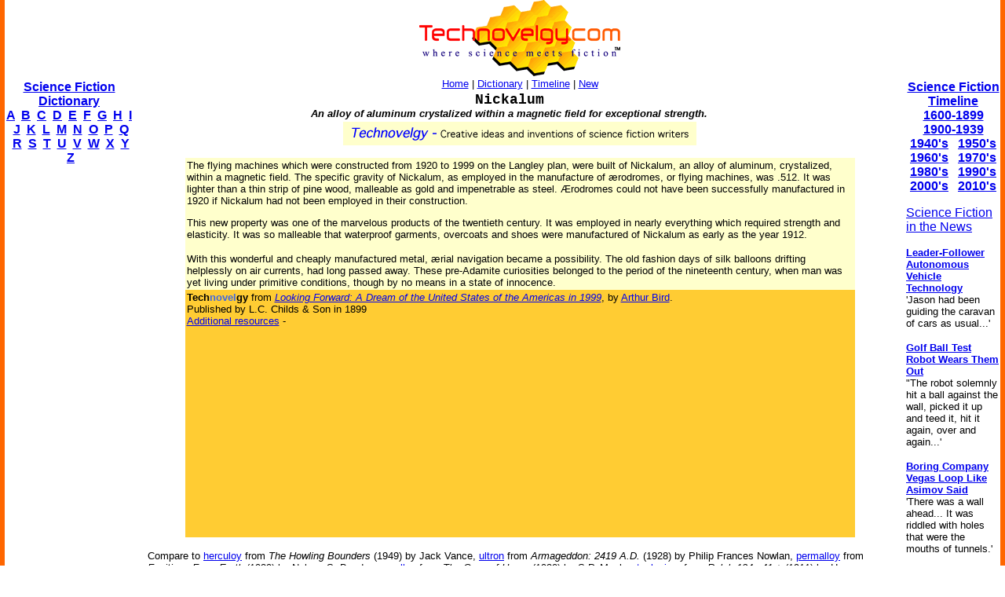

--- FILE ---
content_type: text/html
request_url: http://www.technovelgy.com/CT/content.asp?Bnum=3500
body_size: 7803
content:

<html><!-- InstanceBegin template="/Templates/Main.dwt.asp" codeOutsideHTMLIsLocked="false" -->
<head>
<!-- InstanceBeginEditable name="doctitle" -->
<title>Nickalum by Arthur Bird from Looking Forward: A Dream of the United States of the Americas in 1999</title>
<!-- InstanceEndEditable --><meta http-equiv="Content-Type" content="text/html; charset=iso-8859-1">
<!-- InstanceBeginEditable name="head" -->
<meta name="description" content="Nickalum by Arthur Bird:  An alloy of aluminum crystalized within a magnetic field for exceptional strength. (Text quote, book citation included.)">
<style type="text/css">
<!--
.style1 {color: #000000}
.style4 {color: #FF0000}
-->
</style>
<!-- InstanceEndEditable -->
</head>

<body bgcolor="#FFFFFF" leftmargin="0" topmargin="0" marginwidth="0" marginheight="0">
<table width="100%" border="0" cellspacing="0" cellpadding="0">
  <tr>
    <td width="6" height="100%" bgcolor="#FF6600"><img src="../graphics/MCSpacerLeft.gif" width="6" height="100%"></td>
    <td width="164" align="left" valign="top" bgcolor="#FFFFFF"><!-- InstanceBeginEditable name="LeftSide" -->
    <p>&nbsp;</p>
    <p>&nbsp;</p>
    <p>&nbsp;</p>
    
          <p align="center"><font size="3" face="Arial, Helvetica, sans-serif"><strong><a href="ctnlistalpha.asp">Science Fiction 
Dictionary</a></strong></font><br />
        <font size="3" face="Arial, Helvetica, sans-serif"><strong><a href="ctnlistalpha.asp?FL=A">A</a> &nbsp;<a href="ctnlistalpha.asp?FL=B">B</a> &nbsp;<a href="ctnlistalpha.asp?FL=C">C</a> &nbsp;<a href="ctnlistalpha.asp?FL=D">D</a> &nbsp;<a href="ctnlistalpha.asp?FL=E">E</a> &nbsp;<a href="ctnlistalpha.asp?FL=F">F</a> &nbsp;<a href="ctnlistalpha.asp?FL=G">G</a> &nbsp;<a href="ctnlistalpha.asp?FL=H">H</a> &nbsp;<a href="ctnlistalpha.asp?FL=I">I</a> &nbsp;<a href="ctnlistalpha.asp?FL=J">J</a> &nbsp;<a href="ctnlistalpha.asp?FL=K">K</a> &nbsp;<a href="ctnlistalpha.asp?FL=L">L</a> &nbsp;<a href="ctnlistalpha.asp?FL=M">M</a> &nbsp;<a href="ctnlistalpha.asp?FL=N">N</a> &nbsp;<a href="ctnlistalpha.asp?FL=O">O</a> &nbsp;<a href="ctnlistalpha.asp?FL=P">P</a> &nbsp;<a href="ctnlistalpha.asp?FL=Q">Q</a> &nbsp;<a href="ctnlistalpha.asp?FL=R">R</a> &nbsp;<a href="ctnlistalpha.asp?FL=S">S</a> &nbsp;<a href="ctnlistalpha.asp?FL=T">T</a> &nbsp;<a href="ctnlistalpha.asp?FL=U">U</a> &nbsp;<a href="ctnlistalpha.asp?FL=V">V</a> &nbsp;<a href="ctnlistalpha.asp?FL=W">W</a> &nbsp;<a href="ctnlistalpha.asp?FL=X">X</a> &nbsp;<a href="ctnlistalpha.asp?FL=Y">Y</a> &nbsp;<a href="ctnlistalpha.asp?FL=Z">Z</a></strong></font></p>


<script type="text/javascript"><!--
google_ad_client = "pub-7846779965097296";
google_ad_width = 160;
google_ad_height = 600;
google_ad_format = "160x600_as";
google_ad_type = "text";
//2006-11-21: TN Main Content
google_ad_channel = "8912934713";
google_color_border = "FFFFFF";
google_color_bg = "FFFFFF";
google_color_link = "0000FF";
google_color_text = "000000";
google_color_url = "000000";
//--></script>
<script type="text/javascript"
  src="http://pagead2.googlesyndication.com/pagead/show_ads.js">
</script>



<P align="center"><font size="2" face="Arial, Helvetica, sans-serif"><strong><font size="3">Latest By<br>
  Category:</font></strong><br>
  
  <font size="2" face="Arial, Helvetica, sans-serif"><br />
        <a href="Science_List_Detail.asp?BT=armor">Armor</a><br />
        <a href="Science_List_Detail.asp?BT=Artificial%20Intelligence">Artificial
            Intelligence</a><br />
        <a href="Science_List_Detail.asp?BT=Biology">Biology</a><br />
        <a href="Science_List_Detail.asp?BT=Clothing">Clothing</a> <br />
        <a href="Science_List_Detail.asp?BT=Communication">Communication</a><br />
        <a href="Science_List_Detail.asp?BT=Computer">Computers</a><br />
        <a href="Science_List_Detail.asp?BT=Culture">Culture</a> <br />
        <a href="Science_List_Detail.asp?BT=Data%20Storage">Data Storage</a> <br />
        <a href="Science_List_Detail.asp?BT=Display">Displays</a><br />
        <a href="Science_List_Detail.asp?BT=Engineering">Engineering</a><br />
        <a href="Science_List_Detail.asp?BT=Entertainment">Entertainment</a><br />
        <a href="Science_List_Detail.asp?BT=Food">Food</a><br />
        <a href="Science_List_Detail.asp?BT=Input%20Device">Input Devices</a><br />
        <a href="Science_List_Detail.asp?BT=Lifestyle">Lifestyle</a><br />
        <a href="Science_List_Detail.asp?BT=Living%20Space">Living Space</a><br />
        <a href="Science_List_Detail.asp?BT=Manufacturing">Manufacturing</a><br />
        <a href="Science_List_Detail.asp?BT=Material">Material</a> <br />
        <a href="Science_List_Detail.asp?BT=Media">Media</a><br />
        <a href="Science_List_Detail.asp?BT=Medical">Medical</a><br />
        <a href="Science_List_Detail.asp?BT=Misc">Miscellaneous</a><br />
        <a href="Science_List_Detail.asp?BT=Robotics">Robotics</a><br />
        <a href="Science_List_Detail.asp?BT=Security">Security</a> <br />
        <a href="Science_List_Detail.asp?BT=Space%20Tech">Space Tech</a><br />
        <a href="Science_List_Detail.asp?BT=Spacecraft">Spacecraft</a><br />
        <a href="Science_List_Detail.asp?BT=Surveillance">Surveillance</a><br />
        <a href="Science_List_Detail.asp?BT=Transportation">Transportation</a><br />
        <a href="Science_List_Detail.asp?BT=Travel">Travel</a><br />
        <a href="Science_List_Detail.asp?BT=Vehicle">Vehicle</a><br />
        <a href="Science_List_Detail.asp?BT=Virtual%20Person">Virtual
              Person</a><br />
        <a href="Science_List_Detail.asp?BT=Warfare">Warfare</a><br />
        <a href="Science_List_Detail.asp?BT=Weapon">Weapon</a><br />
        <a href="Science_List_Detail.asp?BT=Work">Work</a></font> </p>

<P>
<p>
<font size="2" face="Arial, Helvetica, sans-serif"><I>&quot;The germinal societies like Singapore and communist Hong Kong may give us a mutant capitalism that is both virulent and efficient. This is a significant cultural danger.&quot;</I><br>
      - <strong>Gregory Benford</strong></font></p>


	<p><font face="Arial, Helvetica, sans-serif"><strong></strong></font></p>
	
	<!-- InstanceEndEditable --></td>
    <td width="6" height="100%"><img src="../graphics/MCSpacerNearLeft.gif" width="18" height="100%"></td>
    <td align="left" valign="top"><table width="95%" border="0" align="center" cellpadding="0" cellspacing="0">
      <tr>
        <td><div align="center"><a href="../"><img src="../TechnovelgyLogo.gif" width="256" height="97" border="0"></a></div>
        </td>
      </tr>
      <tr>
        <td height="20" bgcolor="#FFFFFF">
            <div align="center"><font size="2" face="Arial, Helvetica, sans-serif"><a href="../">Home</a> | <a href="ctnlistalpha.asp">Dictionary</a> 
                | <a href="ctnlistPubDate.asp">Timeline</a> 
                | <a href="GrabBag.asp">New</a></font>
            </div>
        </td>
      </tr>
    </table>
    <!-- InstanceBeginEditable name="Main" -->
      
	
	  
	  
      
      <!-- google_ad_section_start -->
      
      
	  <table width="100%" border="0" align="center" cellpadding="0" cellspacing="0">
        <tr>
          <td width="7%" align="left" valign="top"><a href="content.asp?Bnum=3499"><font size="2" face="Arial, Helvetica, sans-serif"></font></a></td>
          <td width="83%" align="center" valign="top"><font size="4" face="Courier New, Courier, mono"><strong>Nickalum</strong></font></td>
          <td width="10%" align="right" valign="top">&nbsp;</td>
        </tr>
        <tr>
          <td width="7%" align="left" valign="top">&nbsp;</td>
          <td width="83%" align="center" valign="top"><font size="2" face="Arial, Helvetica, sans-serif"><strong><em>An alloy of aluminum crystalized within a magnetic field for exceptional strength.</em></strong></font></td>
          <td width="10%" align="right" valign="top">&nbsp;</td>
        </tr>
      </table>
      <div align="center"><img src="../graphics/Technovelgy-LongPlain.gif" width="450" height="30">      </div>
      <p>
	  <font size="2" face="Arial, Helvetica, sans-serif"></font></p>
      <table width="90%" border="0" align="center" cellpadding="2" cellspacing="0">
        <tr>
          <td bgcolor="#FFFFCC"><font size="2" face="Verdana, Arial, Helvetica, sans-serif">The flying machines which were constructed from 1920 to 1999 on the Langley plan, were built of Nickalum, an alloy of aluminum, crystalized, within a magnetic field. The specific gravity of Nickalum, as employed in the manufacture of ærodromes, or flying machines, was .512. It was lighter than a thin strip of pine wood, malleable as gold and impenetrable as steel. Ærodromes could not have been successfully manufactured in 1920 if Nickalum had not been employed in their construction.
<P>
This new property was one of the marvelous products of the twentieth century. It was employed in nearly everything which required strength and elasticity. It was so malleable that waterproof garments, overcoats and shoes were manufactured of Nickalum as early as the year 1912.
<P>
With this wonderful and cheaply manufactured metal, ærial navigation became a possibility. The old fashion days of silk balloons drifting helplessly on air currents, had long passed away. These pre-Adamite curiosities belonged to the period of the nineteenth century, when man was yet living under primitive conditions, though by no means in a state of innocence.</font></td>
        </tr>
        <tr>
          <td bgcolor="#FFCC33"><font size="2" face="Verdana, Arial, Helvetica, sans-serif"><B>Tech<font color="royalblue">novel</font>gy</B> from <a href="AuthorSpecAlphaList.asp?BkNum=1048"><em>Looking Forward: A Dream of the United States of the Americas in 1999</em></a>,
              by <a href="AuthorTotalAlphaList.asp?AuNum=405">Arthur&nbsp;Bird</a>. <br>
Published by L.C. Childs & Son in 1899<br>
<font color="#FF0000"></font> <a href="content.asp?Bnum=3500#AR">Additional resources</a> -
          </font>
          <P>
          <center>

<script async src="https://pagead2.googlesyndication.com/pagead/js/adsbygoogle.js?client=ca-pub-7846779965097296"
     crossorigin="anonymous"></script>
<ins class="adsbygoogle"
     style="display:inline-block;width:250px;height:250px"
     data-ad-client="ca-pub-7846779965097296"
     data-ad-slot="2078547931"></ins>
<script>
     (adsbygoogle = window.adsbygoogle || []).push({});
</script>



</center>
<P>
          
          </td>
        </tr>
      </table>
      <p><font size="2" face="Arial, Helvetica, sans-serif">Compare to <a href="content.asp?Bnum=3169">herculoy</a> from <I>The Howling Bounders</I> (1949) by Jack Vance,  
<a href="content.asp?Bnum=1603">ultron</a> from <I>Armageddon: 2419 A.D.</I> (1928) by Philip Frances Nowlan, 
<a href="content.asp?Bnum=2829">permalloy</a> from <I>Fugitives From Earth</I> (1939) by Nelson S. Bond, 
<a href="content.asp?Bnum=2574">magnalloy</a> from <I>The Cave of Horror</I> (1930) by S.P. Meek,  
<a href="content.asp?Bnum=659">steelonium</a> from <I>Ralph 124c 41 +</I> (1911) by Hugo Gernsback and 
<a href="content.asp?Bnum=711">plasteel</a> from <I>Dune</I> (1965) by Frank Herbert.</font> </p>
      <p><font size="2" face="Arial, Helvetica, sans-serif"><a href="Content-Comments.asp?Bnum=3500"><strong>Comment/Join this discussion </strong></a> ( 0 )</font> | <font color="#FF0000" size="2" face="Arial, Helvetica, sans-serif"><a href="../technovelgy.xml">RSS/XML</a></font><font size="2" face="Arial, Helvetica, sans-serif"><span class="style1"> | </span></font><font size="2" face="Arial, Helvetica, sans-serif"><a href="content-blogthis.asp?Bnum=3500" class="style1">Blog This</a> |</font></p>
      <p><font size="2" face="Verdana, Arial, Helvetica, sans-serif"><a name="AR"></a>Additional
          resources:<br>
&nbsp;&nbsp;More <a href="AuthorSpecAlphaList.asp?BkNum=1048">Ideas
and Technology from <em>Looking Forward: A Dream of the United States of the Americas in 1999</em></a><br>
&nbsp;&nbsp;More <a href="AuthorTotalAlphaList.asp?AuNum=405">Ideas
and Technology by Arthur&nbsp;Bird</a><BR>
&nbsp;&nbsp;Tech news articles related to <a href="AuthorSpecNewsList.asp?BkNum=1048">Looking Forward: A Dream of the United States of the Americas in 1999</a><BR>
&nbsp;&nbsp;Tech news articles related to works by <a href="AuthorTotalNewsList.asp?AuNum=405">Arthur&nbsp;Bird</a></font></p>
      
	  
      
      </p>
	  
      
      <!-- google_ad_section_end -->
      
      
	  <P>
      <center>



	  </center></P>

      Articles related to <a href="Science_List_Detail.asp?BT=Material">Material</a>
      
      
        <table width="95%" border="0" align="center" cellpadding="3" cellspacing="3">
          <tr>
            <td><a href="Science-Fiction-News.asp?NewsNum=6688"><font size="2" face="Arial, Helvetica, sans-serif">Harvard Metamaterials Change Structure Instantly</font></a>            </td>
          </tr>
        </table>
        
        <table width="95%" border="0" align="center" cellpadding="3" cellspacing="3">
          <tr>
            <td><a href="Science-Fiction-News.asp?NewsNum=6665"><font size="2" face="Arial, Helvetica, sans-serif">Nano-Chainmail 2D Mechanically Interlocked Polymer</font></a>            </td>
          </tr>
        </table>
        
        <table width="95%" border="0" align="center" cellpadding="3" cellspacing="3">
          <tr>
            <td><a href="Science-Fiction-News.asp?NewsNum=6523"><font size="2" face="Arial, Helvetica, sans-serif">Goldene - A Two-Dimensional Sheet Of Gold One Atom Thick</font></a>            </td>
          </tr>
        </table>
        
        <table width="95%" border="0" align="center" cellpadding="3" cellspacing="3">
          <tr>
            <td><a href="Science-Fiction-News.asp?NewsNum=6498"><font size="2" face="Arial, Helvetica, sans-serif">FlexRAM Liquid Metal RAM And One Particular SF Movie Robot</font></a>            </td>
          </tr>
        </table>
        
<!-- SiteSearch Google -->
<!-- SiteSearch Google -->
<p align="center"><font face="Arial, Helvetica, sans-serif">Want to <strong>Contribute an
      Item</strong>?
    It's easy:<br>
</font><font face="Arial, Helvetica, sans-serif">Get the name of the item, a
quote, the book's name and the author's name, and <strong><a href="contactus.asp">Add 
it here</a></strong>.</font></p>
<table width="100%" border="0" cellspacing="3" cellpadding="0">
        <tr>
          <td width="130" align="left" valign="top"><a href="content.asp?Bnum=3499"><font size="2" face="Arial, Helvetica, sans-serif"><strong>&lt;Previous</strong></font></a> </td>
          <td align="right" valign="top"><div align="center"><a href="content.asp?Bnum=1"><font size="3" face="Arial, Helvetica, sans-serif"></font></a></div>
            <a href="content.asp?Bnum=1"><font size="2" face="Arial, Helvetica, sans-serif"><strong>Next></strong></font></a></td>
        </tr>
        <tr>
          <td colspan="2" align="center" valign="top"><p><font size="3" face="Arial, Helvetica, sans-serif"></font></p>
              <form method="get" action="http://www.google.com/custom" target="google_window">
                <table border="0" align="center" bgcolor="#ffffff">
                  <tr>
                    <td nowrap="nowrap" valign="top" align="left" height="32"> <a href="http://www.google.com/"> <img src="http://www.google.com/logos/Logo_25wht.gif"
border="0" alt="Google"></a> </td>
                    <td nowrap="nowrap">
                      <input type="hidden" name="domains" value="TechNovelgy.com">
                      <input type="text" name="q" size="31" maxlength="255" value="">
                      <input type="submit" name="sa" value="Search">                    </td>
                  </tr>
                  <tr>
                    <td>&nbsp;</td>
                    <td nowrap="nowrap"> <font size="-1" color="#000000">
                      <input type="radio" name="sitesearch" value="">
              Web
              <input type="radio" name="sitesearch" value="TechNovelgy.com" checked="checked">
              TechNovelgy.com </font>&nbsp;&nbsp;
              <input type="hidden" name="client" value="pub-7846779965097296">
              <input type="hidden" name="forid" value="1">
              <input type="hidden" name="ie" value="ISO-8859-1">
              <input type="hidden" name="oe" value="ISO-8859-1">
              <input type="hidden" name="safe" value="active">
              <input type="hidden" name="cof" value="GALT:#666666;GL:1;DIV:#FFFFFF;VLC:336633;AH:center;BGC:FFFFFF;LBGC:FFCC00;ALC:000000;LC:000000;T:000000;GFNT:999999;GIMP:999999;LH:50;LW:125;L:http://www.technovelgy.com/tnlogo_star.gif;S:http://www.technovelgy.com/;FORID:1;">
              <input type="hidden" name="hl" value="en">                    </td>
                  </tr>
                </table>
              </form>
              <p>&nbsp;</p>          </td>
        </tr>
      </table>
      <p>&nbsp;      </p>
<table width="100%" border="0" align="center" cellpadding="0" cellspacing="0">
        <tr>
          <td><div align="center">
            <p><font size="2" face="Arial, Helvetica, sans-serif">Technovelgy  (that's tech-novel-gee!)
                is devoted to the creative science inventions and ideas of sf authors.
                Look for the <a href="Science_List.asp">Invention
                Category</a> that
                interests you, the <a href="ctnlistalpha.asp">Glossary</a>, the <a href="ctnlistPubDate.asp">Science Fiction Invention
                Timeline</a>,
              or see what's <a href="GrabBag.asp">New</a>.</font></p>
            <p>&nbsp;</p>
          </div></td>
        </tr>
      </table>
      <!-- InstanceEndEditable --></td>
    <td width="6" height="100%"><img src="../graphics/MCSpacerNearRight.gif" width="18" height="100%"></td>
    <td width="120" align="left" valign="top" bgcolor="#FFFFFF"><!-- InstanceBeginEditable name="RightSide" -->

	
	
	<p align="center">&nbsp;</p>
	<p align="center">&nbsp;</p>
	<p align="center">&nbsp;</p>
	
	      <p align="center"><font size="3" face="Arial, Helvetica, sans-serif"><strong><a href="ctnlistPubDate.asp?BPDate1=1600&amp;BPDate2=1899">Science Fiction 
        Timeline</a></strong></font><br />
  <a href="ctnlistPubDate.asp?BPDate1=1600&amp;BPDate2=1899"><font size="3" face="Arial, Helvetica, sans-serif"><strong>1600-1899</strong></font></a><font size="3" face="Arial, Helvetica, sans-serif"><strong> <br />
  <a href="ctnlistPubDate.asp?BPDate1=1900&amp;BPDate2=1939">1900-1939</a><br />
  <a href="ctnlistPubDate.asp?BPDate1=1940&amp;BPDate2=19499">1940's</a> &nbsp; <a href="ctnlistPubDate.asp?BPDate1=1950&amp;BPDate2=1959">1950's</a><br />
  <a href="ctnlistPubDate.asp?BPDate1=1960&amp;BPDate2=1969">1960's</a> &nbsp; <a href="ctnlistPubDate.asp?BPDate1=1970&amp;BPDate2=1979">1970's</a><br />
  <a href="ctnlistPubDate.asp?BPDate1=1980&amp;BPDate2=1989">1980's</a> &nbsp; <a href="ctnlistPubDate.asp?BPDate1=1990&amp;BPDate2=1999">1990's</a><br />
  <a href="ctnlistPubDate.asp?BPDate1=2000&amp;BPDate2=2009">2000's</a> &nbsp; <a href="ctnlistPubDate.asp?BPDate1=2010&amp;BPDate2=2019">2010's</a></strong></strong></font></p>


	<div align="left"><font face="Arial, Helvetica, sans-serif"><a href="Science-Fiction-News-More.asp?offset=4">Science Fiction in the News</a></font> </span>
	  
	  <font size="2" face="Arial, Helvetica, sans-serif">
	  <P>
	    
	      
	         </MM:DECORATION></MM_REPEATEDREGION>
              </font></div>
	  </div>
	<MM_REPEATEDREGION name="Repeat1" source="News"><MM:DECORATION OUTLINE="Repeat" OUTLINEID=1>
	
	  <div align="left">
	    <B><A href="Science-Fiction-News.asp?NewsNum=6833"><font size="2" face="Arial, Helvetica, sans-serif">Leader-Follower Autonomous Vehicle Technology</font></A></B><BR>
		<font size="2" face="Arial, Helvetica, sans-serif">'Jason had been guiding the caravan of cars as usual...'</font>
		<P>	    </div>
	  
	      
	         </MM:DECORATION></MM_REPEATEDREGION>
              </font></div>
	  </div>
	<MM_REPEATEDREGION name="Repeat1" source="News"><MM:DECORATION OUTLINE="Repeat" OUTLINEID=1>
	
	  <div align="left">
	    <B><A href="Science-Fiction-News.asp?NewsNum=6832"><font size="2" face="Arial, Helvetica, sans-serif">Golf Ball Test Robot Wears Them Out</font></A></B><BR>
		<font size="2" face="Arial, Helvetica, sans-serif">"The robot solemnly hit a ball against the wall, picked it up and teed it, hit it again, over and again...'</font>
		<P>	    </div>
	  
	      
	         </MM:DECORATION></MM_REPEATEDREGION>
              </font></div>
	  </div>
	<MM_REPEATEDREGION name="Repeat1" source="News"><MM:DECORATION OUTLINE="Repeat" OUTLINEID=1>
	
	  <div align="left">
	    <B><A href="Science-Fiction-News.asp?NewsNum=6831"><font size="2" face="Arial, Helvetica, sans-serif">Boring Company Vegas Loop Like Asimov Said</font></A></B><BR>
		<font size="2" face="Arial, Helvetica, sans-serif">'There was a wall ahead... It was riddled with holes that were the mouths of tunnels.'</font>
		<P>	    </div>
	  
	      
	         </MM:DECORATION></MM_REPEATEDREGION>
              </font></div>
	  </div>
	<MM_REPEATEDREGION name="Repeat1" source="News"><MM:DECORATION OUTLINE="Repeat" OUTLINEID=1>
	
	  <div align="left">
	    <B><A href="Science-Fiction-News.asp?NewsNum=6830"><font size="2" face="Arial, Helvetica, sans-serif">Rigid Metallic Clothing From Science Fiction To You</font></A></B><BR>
		<font size="2" face="Arial, Helvetica, sans-serif">'...support the interior human structure against Jupiter’s pull.'</font>
		<P>	    </div>
	  
	      
	         </MM:DECORATION></MM_REPEATEDREGION>
              </font></div>
	  </div>
	<MM_REPEATEDREGION name="Repeat1" source="News"><MM:DECORATION OUTLINE="Repeat" OUTLINEID=1>
	
	  <div align="left">
	    <B><A href="Science-Fiction-News.asp?NewsNum=6829"><font size="2" face="Arial, Helvetica, sans-serif">Is The Seattle Ultrasonics C-200 A Heinlein Vibroblade?</font></A></B><BR>
		<font size="2" face="Arial, Helvetica, sans-serif">'It ain't a vibroblade. It's steel. Messy.'</font>
		<P>	    </div>
	  
	      
	         </MM:DECORATION></MM_REPEATEDREGION>
              </font></div>
	  </div>
	<MM_REPEATEDREGION name="Repeat1" source="News"><MM:DECORATION OUTLINE="Repeat" OUTLINEID=1>
	
	  <div align="left">
	    <B><A href="Science-Fiction-News.asp?NewsNum=6828"><font size="2" face="Arial, Helvetica, sans-serif">Roborock Saros Z70 Is A Robot Vacuum With An Arm</font></A></B><BR>
		<font size="2" face="Arial, Helvetica, sans-serif">'Anything larger than a BB shot it picked up and placed in a tray...'</font>
		<P>	    </div>
	  
	      
	         </MM:DECORATION></MM_REPEATEDREGION>
              </font></div>
	  </div>
	<MM_REPEATEDREGION name="Repeat1" source="News"><MM:DECORATION OUTLINE="Repeat" OUTLINEID=1>
	
	  <div align="left">
	    <B><A href="Science-Fiction-News.asp?NewsNum=6827"><font size="2" face="Arial, Helvetica, sans-serif">A Beautiful Visualization Of Compact Food</font></A></B><BR>
		<font size="2" face="Arial, Helvetica, sans-serif">'The German chemists have discovered how to supply the needed elements in compact, undiluted form...'</font>
		<P>	    </div>
	  
	      
	         </MM:DECORATION></MM_REPEATEDREGION>
              </font></div>
	  </div>
	<MM_REPEATEDREGION name="Repeat1" source="News"><MM:DECORATION OUTLINE="Repeat" OUTLINEID=1>
	
	  <div align="left">
	    <B><A href="Science-Fiction-News.asp?NewsNum=6826"><font size="2" face="Arial, Helvetica, sans-serif">Bone-Building Drug Evenity Approved</font></A></B><BR>
		<font size="2" face="Arial, Helvetica, sans-serif">'Compounds devised by the biochemists for the rapid building of bone...'</font>
		<P>	    </div>
	  
	      
	         </MM:DECORATION></MM_REPEATEDREGION>
              </font></div>
	  </div>
	<MM_REPEATEDREGION name="Repeat1" source="News"><MM:DECORATION OUTLINE="Repeat" OUTLINEID=1>
	
	  <div align="left">
	    <B><A href="Science-Fiction-News.asp?NewsNum=6825"><font size="2" face="Arial, Helvetica, sans-serif">Secret Kill Switch Found In Yutong Buses</font></A></B><BR>
		<font size="2" face="Arial, Helvetica, sans-serif">'The car faltered as the external command came to brake...'</font>
		<P>	    </div>
	  
	      
	         </MM:DECORATION></MM_REPEATEDREGION>
              </font></div>
	  </div>
	<MM_REPEATEDREGION name="Repeat1" source="News"><MM:DECORATION OUTLINE="Repeat" OUTLINEID=1>
	
	  <div align="left">
	    <B><A href="Science-Fiction-News.asp?NewsNum=6824"><font size="2" face="Arial, Helvetica, sans-serif">Inmotion Electric Unicycle In Combat</font></A></B><BR>
		<font size="2" face="Arial, Helvetica, sans-serif">'It is about the size and shape of a kitchen stool, gyro-stabilized...'</font>
		<P>	    </div>
	  

      <P align="center">
  <font size="3" face="Arial, Helvetica, sans-serif"><font size="2"><a href="Science-Fiction-News-More.asp?offset=5"><span class="style7 style11"><strong>More</strong> SF in the 
   News</span></a></font></font>
<P align="center" class="style8">
  <font size="2" face="Arial, Helvetica, sans-serif"><a href="Science-Fiction-News-BT-More.asp?offset=5"><em><strong>More</strong> Beyond Technovelgy</em> </a></font></P>
  
  
  <!-- InstanceEndEditable --></td>
    <td width="6" height="100%" bgcolor="#FF6600"><img src="../graphics/MCSpacerFarRight.gif" width="6" height="100%"></td>
  </tr>
</table>
<table width="100%" border="0" cellspacing="0" cellpadding="0">
  <tr>
    <td width="6" height="70" bgcolor="#FF6600"><img src="../graphics/MCSpacerLeft.gif" width="6" height="70"></td>
    <td height="70" align="center" bgcolor="#FFCC00"><font size="2" face="Arial, Helvetica, sans-serif"><a href="../">Home</a> | <a href="ctnlistalpha.asp">Glossary</a> 
         | <a href="ctnlistPubDate.asp">Science Fiction Timeline</a> | <a href="Science_List.asp">Category</a> | <a href="GrabBag.asp">New</a> | <a href="contactus.asp">Contact
    Us</a> | <a href="Technovelgy-FAQ.htm">FAQ</a> | <a href="Advertise.asp">Advertise</a> | <a href="../technovelgy.xml"><img src="../graphics/content/xmlfeedlogo.jpg" width="36" height="14" border="0"></a><br>
    Technovelgy.com - where science meets fiction&#8482;</font><br>      
    <font size="2" face="Arial, Helvetica, sans-serif">Copyright&copy;    Technovelgy LLC; all rights reserved. </font>    </td>
    <td width="1" height="70" bgcolor="#FF6600"><img src="../graphics/MCSpacerFarRight.gif" width="6" height="70"></td>
  </tr>
  <tr bgcolor="#FF6600">
    <td height="2" colspan="3">&nbsp;</td>
  </tr>
</table>
</body>
<!-- InstanceEnd --></html>


--- FILE ---
content_type: text/html; charset=utf-8
request_url: https://www.google.com/recaptcha/api2/aframe
body_size: 269
content:
<!DOCTYPE HTML><html><head><meta http-equiv="content-type" content="text/html; charset=UTF-8"></head><body><script nonce="uLOxYfvKv78Wz77WHjUhTg">/** Anti-fraud and anti-abuse applications only. See google.com/recaptcha */ try{var clients={'sodar':'https://pagead2.googlesyndication.com/pagead/sodar?'};window.addEventListener("message",function(a){try{if(a.source===window.parent){var b=JSON.parse(a.data);var c=clients[b['id']];if(c){var d=document.createElement('img');d.src=c+b['params']+'&rc='+(localStorage.getItem("rc::a")?sessionStorage.getItem("rc::b"):"");window.document.body.appendChild(d);sessionStorage.setItem("rc::e",parseInt(sessionStorage.getItem("rc::e")||0)+1);localStorage.setItem("rc::h",'1768702499007');}}}catch(b){}});window.parent.postMessage("_grecaptcha_ready", "*");}catch(b){}</script></body></html>